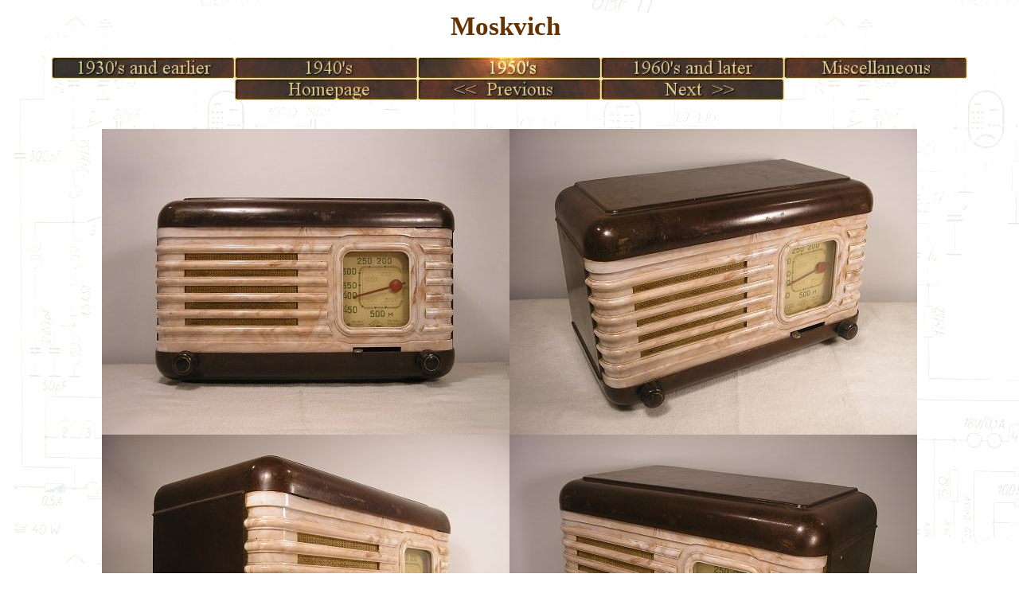

--- FILE ---
content_type: text/html
request_url: https://timonradiosivut.fi/english/Moskvich_3.html
body_size: 763
content:
<!DOCTYPE html PUBLIC "-//W3C//DTD HTML 4.01 Transitional//EN">
<html>
<head>

  
  
  <meta content="text/html; charset=ISO-8859-1" http-equiv="content-type">

  
  
  <title>Timon Radiosivut</title>
</head>


<body style="color: rgb(102, 51, 0); background-color: rgb(255, 255, 255); background-image: url(tausta.JPG);" alink="#000099" link="#000099" vlink="#990099">


<div style="text-align: center;"><big><big><big><big><big><span style="font-weight: bold;"><small>Moskvich</small>&nbsp;</span></big></big></big></big></big>

<br><br>

<a href="30_luku_ja_vanhemmat.html"><img style="border: 0px solid ; width: 230px; height: 27px;" src="VP1_1P.jpg" onmouseover="this.src='VP1_1A.jpg' " onmouseout="this.src='VP1_1P.jpg'" " onmousedown="this.src='VP1_1P.jpg'"></a><a href="40_luku.html"><img style="border: 0px solid ; width: 230px; height: 27px;" alt="" src="VP1_2P.jpg" onmouseover="this.src='VP1_2A.jpg'" ;="" onmouseout="this.src='VP1_2P.jpg'" " onmousedown="this.src='VP1_2P.jpg'"></a><a href="50_luku.html"><img style="border: 0px solid ; width: 230px; height: 27px;" alt="" src="VP1_3A.jpg" onmouseover="this.src='VP1_3A.jpg'" ;="" onmouseout="this.src='VP1_3A.jpg'" " onmousedown="this.src='VP1_3A.jpg'"></a><a href="60_luku_ja_uudemmat.html"><img style="border: 0px solid ; width: 230px; height: 27px;" alt="" src="VP1_4P.jpg" onmouseover="this.src='VP1_4A.jpg'" ;="" onmouseout="this.src='VP1_4P.jpg'" " onmousedown="this.src='VP1_4P.jpg'"></a><a href="Sekalaista.html"><img style="border: 0px solid ; width: 230px; height: 27px;" alt="" src="VP1_5P.jpg" onmouseover="this.src='VP1_5A.jpg'" ;="" onmouseout="this.src='VP1_5P.jpg'" " onmousedown="this.src='VP1_5P.jpg'"></a><br>

<a href="index.html"><img style="border: 0px solid ; width: 230px; height: 27px;" src="etusivul.jpg" onmouseover="this.src='etusivul_A.jpg' " onmouseout="this.src='etusivul.jpg'" " onmousedown="this.src='etusivul.jpg'"></a><a href="Milde_Radio_511.html"><img style="border: 0px solid ; width: 230px; height: 27px;" alt="" src="edellinen.jpg" onmouseover="this.src='edellinen_A.jpg'" ;="" onmouseout="this.src='edellinen.jpg'" " onmousedown="this.src='edellinen.jpg'"></a><a href="Moskvich.html"><img style="border: 0px solid ; width: 230px; height: 27px;" alt="" src="seuraava.jpg" onmouseover="this.src='seuraava_A.jpg'" ;="" onmouseout="this.src='seuraava.jpg'" " onmousedown="this.src='seuraava.jpg'"></a>


<br><br><br>


<img style="width: 512px; height: 384px;" alt="Moskvich" src="../1614_1.jpg"><img style="width: 512px; height: 384px;" alt="" src="../1614_2.jpg"><img style="width: 512px; height: 384px;" alt="" src="../1614_3.jpg"><img style="width: 512px; height: 384px;" alt="" src="../1614_4.jpg"><img style="width: 512px; height: 384px;" alt="" src="../1614_5.jpg"><img style="width: 512px; height: 384px;" alt="" src="../1614_6.jpg"><img style="width: 512px; height: 384px;" alt="" src="../1614_7.jpg"><img style="width: 512px; height: 384px;" alt="" src="../1614_8.jpg"><img style="width: 512px; height: 384px;" alt="" src="../1614_9.jpg"><img style="width: 512px; height: 384px;" alt="" src="../1614_10.jpg"><img style="width: 512px; height: 384px;" alt="" src="../1614_11.jpg"><img style="width: 512px; height: 384px;" alt="" src="../1614_12.jpg"><img style="width: 512px; height: 384px;" alt="" src="../1614_13.jpg"><img style="width: 512px; height: 384px;" alt="" src="../1614_14.jpg"><img style="width: 512px; height: 384px;" alt="" src="../1614_15.jpg"><img style="width: 512px; height: 384px;" alt="" src="../1614_16.jpg"><img style="width: 512px; height: 384px;" alt="" src="../1614_17.jpg"><img style="width: 512px; height: 384px;" alt="" src="../1614_18.jpg"><img style="width: 512px; height: 384px;" alt="" src="../1614_19.jpg"><br>


<span style="font-weight: bold;">Moskvich&nbsp;</span><br>

Sn: 1091XX<br>

Tubes: 6A10C(6SA7), 6B8, 6P6S(6V6)<br>

Dimensions: 296 x 183 x 139(155) (mm)<br>

Year: 1950-57<br>

ID: 1614


<br><br>


<a href="index.html"><img style="border: 0px solid ; width: 230px; height: 27px;" src="etusivul.jpg" onmouseover="this.src='etusivul_A.jpg' " onmouseout="this.src='etusivul.jpg'" " onmousedown="this.src='etusivul.jpg'"></a><a href="Milde_Radio_511.html"><img style="border: 0px solid ; width: 230px; height: 27px;" alt="" src="edellinen.jpg" onmouseover="this.src='edellinen_A.jpg'" ;="" onmouseout="this.src='edellinen.jpg'" " onmousedown="this.src='edellinen.jpg'"></a><a href="Moskvich.html"><img style="border: 0px solid ; width: 230px; height: 27px;" alt="" src="seuraava.jpg" onmouseover="this.src='seuraava_A.jpg'" ;="" onmouseout="this.src='seuraava.jpg'" " onmousedown="this.src='seuraava.jpg'"></a>


<span style="font-size: 12pt; font-family: &quot;Times New Roman&quot;;" lang="EN-GB"></span>


</div>



<big><big><big><big><big><span style="font-weight: bold;"></span></big></big></big></big></big></div>

<div style="text-align: center;">
<a href="Tulossa.html"><img style="border: 0px solid ; width: 230px; height: 27px;" src="VP2_1P.jpg" onmouseover="this.src='VP2_1A.jpg' " onmouseout="this.src='VP2_1P.jpg'" " onmousedown="this.src='VP2_1P.jpg'"></a><a href="Mainokset.html"><img style="border: 0px solid ; width: 230px; height: 27px;" alt="" src="VP2_2P.jpg" onmouseover="this.src='VP2_2A.jpg'" ;="" onmouseout="this.src='VP2_2P.jpg'" " onmousedown="this.src='VP2_2P.jpg'"></a><a href="Palautesivu.html"><img style="border: 0px solid ; width: 230px; height: 27px;" alt="" src="VP2_3P.jpg" onmouseover="this.src='VP2_3A.jpg'" ;="" onmouseout="this.src='VP2_3P.jpg'" " onmousedown="this.src='VP2_3P.jpg'"></a><a href="Linkit.html"><img style="border: 0px solid ; width: 230px; height: 27px;" alt="" src="VP2_4P.jpg" onmouseover="this.src='VP2_4A.jpg'" ;="" onmouseout="this.src='VP2_4P.jpg'" " onmousedown="this.src='VP2_4P.jpg'"></a><a href="index.html"><img style="border: 0px solid ; width: 230px; height: 27px;" src="etusivul.jpg" onmouseover="this.src='etusivul_A.jpg' " onmouseout="this.src='etusivul.jpg'" " onmousedown="this.src='etusivul.jpg'"></a>


<span style="font-weight: bold;"><br>

</span>
</a></div><div style="text-align: center;"><span style="font-weight: bold;"><br><a href="https://info.flagcounter.com/INum"><img src="https://s01.flagcounter.com/count2/INum/bg_FFFFFF/txt_000000/border_CCCCCC/columns_1/maxflags_1/viewers_0/labels_0/pageviews_1/flags_0/percent_1/" alt="Flag Counter" border="0"></a></div>

</body></html>
